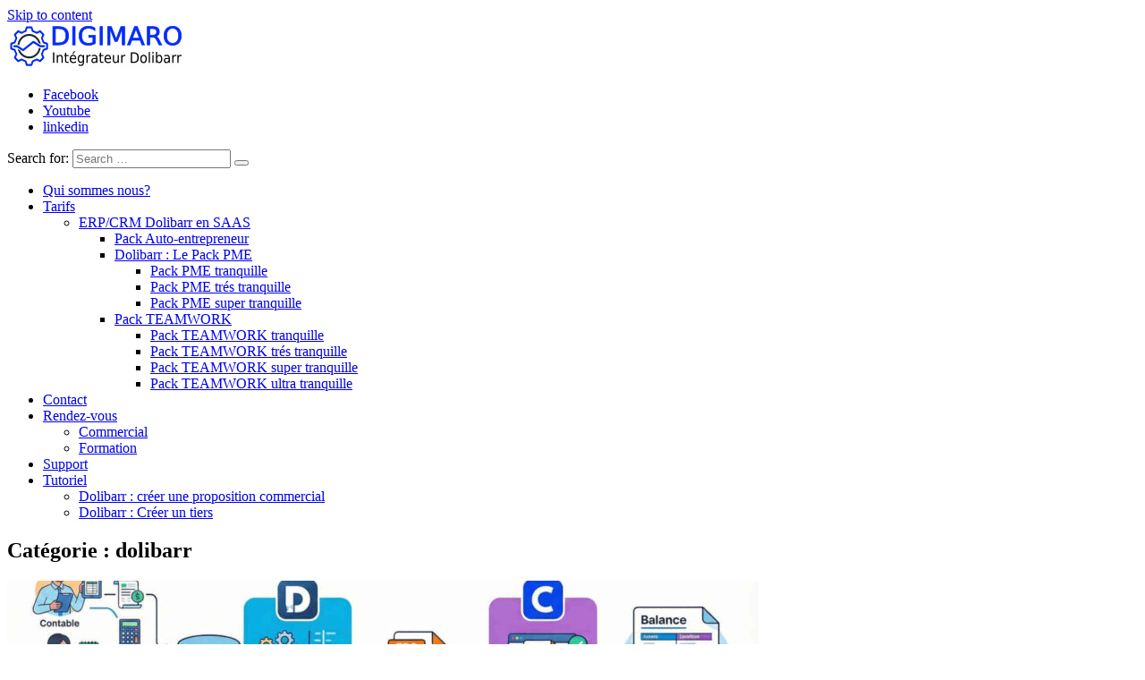

--- FILE ---
content_type: text/html; charset=UTF-8
request_url: https://digimaro.tech/category/dolibarr/
body_size: 8424
content:
<!DOCTYPE html><!-- HTML 5 -->
<html lang="fr-FR">

<head>
<meta charset="UTF-8" />
<meta name="viewport" content="width=device-width, initial-scale=1">
<link rel="profile" href="http://gmpg.org/xfn/11" />
<link rel="pingback" href="https://digimaro.tech/xmlrpc.php" />

<title>dolibarr &#8211; Digimaro</title>
<meta name='robots' content='max-image-preview:large' />
	<style>img:is([sizes="auto" i], [sizes^="auto," i]) { contain-intrinsic-size: 3000px 1500px }</style>
	<link rel='dns-prefetch' href='//stats.wp.com' />
<link rel='dns-prefetch' href='//jetpack.wordpress.com' />
<link rel='dns-prefetch' href='//s0.wp.com' />
<link rel='dns-prefetch' href='//public-api.wordpress.com' />
<link rel='dns-prefetch' href='//0.gravatar.com' />
<link rel='dns-prefetch' href='//1.gravatar.com' />
<link rel='dns-prefetch' href='//2.gravatar.com' />
<link rel="alternate" type="application/rss+xml" title="Digimaro &raquo; Flux" href="https://digimaro.tech/feed/" />
<link rel="alternate" type="application/rss+xml" title="Digimaro &raquo; Flux des commentaires" href="https://digimaro.tech/comments/feed/" />
<link rel="alternate" type="application/rss+xml" title="Digimaro &raquo; Flux de la catégorie dolibarr" href="https://digimaro.tech/category/dolibarr/feed/" />
<script type="text/javascript">
/* <![CDATA[ */
window._wpemojiSettings = {"baseUrl":"https:\/\/s.w.org\/images\/core\/emoji\/15.0.3\/72x72\/","ext":".png","svgUrl":"https:\/\/s.w.org\/images\/core\/emoji\/15.0.3\/svg\/","svgExt":".svg","source":{"concatemoji":"https:\/\/digimaro.tech\/wp-includes\/js\/wp-emoji-release.min.js?ver=6.7.4"}};
/*! This file is auto-generated */
!function(i,n){var o,s,e;function c(e){try{var t={supportTests:e,timestamp:(new Date).valueOf()};sessionStorage.setItem(o,JSON.stringify(t))}catch(e){}}function p(e,t,n){e.clearRect(0,0,e.canvas.width,e.canvas.height),e.fillText(t,0,0);var t=new Uint32Array(e.getImageData(0,0,e.canvas.width,e.canvas.height).data),r=(e.clearRect(0,0,e.canvas.width,e.canvas.height),e.fillText(n,0,0),new Uint32Array(e.getImageData(0,0,e.canvas.width,e.canvas.height).data));return t.every(function(e,t){return e===r[t]})}function u(e,t,n){switch(t){case"flag":return n(e,"\ud83c\udff3\ufe0f\u200d\u26a7\ufe0f","\ud83c\udff3\ufe0f\u200b\u26a7\ufe0f")?!1:!n(e,"\ud83c\uddfa\ud83c\uddf3","\ud83c\uddfa\u200b\ud83c\uddf3")&&!n(e,"\ud83c\udff4\udb40\udc67\udb40\udc62\udb40\udc65\udb40\udc6e\udb40\udc67\udb40\udc7f","\ud83c\udff4\u200b\udb40\udc67\u200b\udb40\udc62\u200b\udb40\udc65\u200b\udb40\udc6e\u200b\udb40\udc67\u200b\udb40\udc7f");case"emoji":return!n(e,"\ud83d\udc26\u200d\u2b1b","\ud83d\udc26\u200b\u2b1b")}return!1}function f(e,t,n){var r="undefined"!=typeof WorkerGlobalScope&&self instanceof WorkerGlobalScope?new OffscreenCanvas(300,150):i.createElement("canvas"),a=r.getContext("2d",{willReadFrequently:!0}),o=(a.textBaseline="top",a.font="600 32px Arial",{});return e.forEach(function(e){o[e]=t(a,e,n)}),o}function t(e){var t=i.createElement("script");t.src=e,t.defer=!0,i.head.appendChild(t)}"undefined"!=typeof Promise&&(o="wpEmojiSettingsSupports",s=["flag","emoji"],n.supports={everything:!0,everythingExceptFlag:!0},e=new Promise(function(e){i.addEventListener("DOMContentLoaded",e,{once:!0})}),new Promise(function(t){var n=function(){try{var e=JSON.parse(sessionStorage.getItem(o));if("object"==typeof e&&"number"==typeof e.timestamp&&(new Date).valueOf()<e.timestamp+604800&&"object"==typeof e.supportTests)return e.supportTests}catch(e){}return null}();if(!n){if("undefined"!=typeof Worker&&"undefined"!=typeof OffscreenCanvas&&"undefined"!=typeof URL&&URL.createObjectURL&&"undefined"!=typeof Blob)try{var e="postMessage("+f.toString()+"("+[JSON.stringify(s),u.toString(),p.toString()].join(",")+"));",r=new Blob([e],{type:"text/javascript"}),a=new Worker(URL.createObjectURL(r),{name:"wpTestEmojiSupports"});return void(a.onmessage=function(e){c(n=e.data),a.terminate(),t(n)})}catch(e){}c(n=f(s,u,p))}t(n)}).then(function(e){for(var t in e)n.supports[t]=e[t],n.supports.everything=n.supports.everything&&n.supports[t],"flag"!==t&&(n.supports.everythingExceptFlag=n.supports.everythingExceptFlag&&n.supports[t]);n.supports.everythingExceptFlag=n.supports.everythingExceptFlag&&!n.supports.flag,n.DOMReady=!1,n.readyCallback=function(){n.DOMReady=!0}}).then(function(){return e}).then(function(){var e;n.supports.everything||(n.readyCallback(),(e=n.source||{}).concatemoji?t(e.concatemoji):e.wpemoji&&e.twemoji&&(t(e.twemoji),t(e.wpemoji)))}))}((window,document),window._wpemojiSettings);
/* ]]> */
</script>
<link rel='stylesheet' id='courage-custom-fonts-css' href='https://digimaro.tech/wp-content/themes/courage/css/custom-fonts.css?ver=20180413' type='text/css' media='all' />
<style id='wp-emoji-styles-inline-css' type='text/css'>

	img.wp-smiley, img.emoji {
		display: inline !important;
		border: none !important;
		box-shadow: none !important;
		height: 1em !important;
		width: 1em !important;
		margin: 0 0.07em !important;
		vertical-align: -0.1em !important;
		background: none !important;
		padding: 0 !important;
	}
</style>
<link rel='stylesheet' id='wp-block-library-css' href='https://digimaro.tech/wp-includes/css/dist/block-library/style.min.css?ver=6.7.4' type='text/css' media='all' />
<link rel='stylesheet' id='mediaelement-css' href='https://digimaro.tech/wp-includes/js/mediaelement/mediaelementplayer-legacy.min.css?ver=4.2.17' type='text/css' media='all' />
<link rel='stylesheet' id='wp-mediaelement-css' href='https://digimaro.tech/wp-includes/js/mediaelement/wp-mediaelement.min.css?ver=6.7.4' type='text/css' media='all' />
<style id='jetpack-sharing-buttons-style-inline-css' type='text/css'>
.jetpack-sharing-buttons__services-list{display:flex;flex-direction:row;flex-wrap:wrap;gap:0;list-style-type:none;margin:5px;padding:0}.jetpack-sharing-buttons__services-list.has-small-icon-size{font-size:12px}.jetpack-sharing-buttons__services-list.has-normal-icon-size{font-size:16px}.jetpack-sharing-buttons__services-list.has-large-icon-size{font-size:24px}.jetpack-sharing-buttons__services-list.has-huge-icon-size{font-size:36px}@media print{.jetpack-sharing-buttons__services-list{display:none!important}}.editor-styles-wrapper .wp-block-jetpack-sharing-buttons{gap:0;padding-inline-start:0}ul.jetpack-sharing-buttons__services-list.has-background{padding:1.25em 2.375em}
</style>
<style id='classic-theme-styles-inline-css' type='text/css'>
/*! This file is auto-generated */
.wp-block-button__link{color:#fff;background-color:#32373c;border-radius:9999px;box-shadow:none;text-decoration:none;padding:calc(.667em + 2px) calc(1.333em + 2px);font-size:1.125em}.wp-block-file__button{background:#32373c;color:#fff;text-decoration:none}
</style>
<style id='global-styles-inline-css' type='text/css'>
:root{--wp--preset--aspect-ratio--square: 1;--wp--preset--aspect-ratio--4-3: 4/3;--wp--preset--aspect-ratio--3-4: 3/4;--wp--preset--aspect-ratio--3-2: 3/2;--wp--preset--aspect-ratio--2-3: 2/3;--wp--preset--aspect-ratio--16-9: 16/9;--wp--preset--aspect-ratio--9-16: 9/16;--wp--preset--color--black: #353535;--wp--preset--color--cyan-bluish-gray: #abb8c3;--wp--preset--color--white: #ffffff;--wp--preset--color--pale-pink: #f78da7;--wp--preset--color--vivid-red: #cf2e2e;--wp--preset--color--luminous-vivid-orange: #ff6900;--wp--preset--color--luminous-vivid-amber: #fcb900;--wp--preset--color--light-green-cyan: #7bdcb5;--wp--preset--color--vivid-green-cyan: #00d084;--wp--preset--color--pale-cyan-blue: #8ed1fc;--wp--preset--color--vivid-cyan-blue: #0693e3;--wp--preset--color--vivid-purple: #9b51e0;--wp--preset--color--primary: #2277bb;--wp--preset--color--light-gray: #f0f0f0;--wp--preset--color--dark-gray: #777777;--wp--preset--gradient--vivid-cyan-blue-to-vivid-purple: linear-gradient(135deg,rgba(6,147,227,1) 0%,rgb(155,81,224) 100%);--wp--preset--gradient--light-green-cyan-to-vivid-green-cyan: linear-gradient(135deg,rgb(122,220,180) 0%,rgb(0,208,130) 100%);--wp--preset--gradient--luminous-vivid-amber-to-luminous-vivid-orange: linear-gradient(135deg,rgba(252,185,0,1) 0%,rgba(255,105,0,1) 100%);--wp--preset--gradient--luminous-vivid-orange-to-vivid-red: linear-gradient(135deg,rgba(255,105,0,1) 0%,rgb(207,46,46) 100%);--wp--preset--gradient--very-light-gray-to-cyan-bluish-gray: linear-gradient(135deg,rgb(238,238,238) 0%,rgb(169,184,195) 100%);--wp--preset--gradient--cool-to-warm-spectrum: linear-gradient(135deg,rgb(74,234,220) 0%,rgb(151,120,209) 20%,rgb(207,42,186) 40%,rgb(238,44,130) 60%,rgb(251,105,98) 80%,rgb(254,248,76) 100%);--wp--preset--gradient--blush-light-purple: linear-gradient(135deg,rgb(255,206,236) 0%,rgb(152,150,240) 100%);--wp--preset--gradient--blush-bordeaux: linear-gradient(135deg,rgb(254,205,165) 0%,rgb(254,45,45) 50%,rgb(107,0,62) 100%);--wp--preset--gradient--luminous-dusk: linear-gradient(135deg,rgb(255,203,112) 0%,rgb(199,81,192) 50%,rgb(65,88,208) 100%);--wp--preset--gradient--pale-ocean: linear-gradient(135deg,rgb(255,245,203) 0%,rgb(182,227,212) 50%,rgb(51,167,181) 100%);--wp--preset--gradient--electric-grass: linear-gradient(135deg,rgb(202,248,128) 0%,rgb(113,206,126) 100%);--wp--preset--gradient--midnight: linear-gradient(135deg,rgb(2,3,129) 0%,rgb(40,116,252) 100%);--wp--preset--font-size--small: 13px;--wp--preset--font-size--medium: 20px;--wp--preset--font-size--large: 36px;--wp--preset--font-size--x-large: 42px;--wp--preset--spacing--20: 0.44rem;--wp--preset--spacing--30: 0.67rem;--wp--preset--spacing--40: 1rem;--wp--preset--spacing--50: 1.5rem;--wp--preset--spacing--60: 2.25rem;--wp--preset--spacing--70: 3.38rem;--wp--preset--spacing--80: 5.06rem;--wp--preset--shadow--natural: 6px 6px 9px rgba(0, 0, 0, 0.2);--wp--preset--shadow--deep: 12px 12px 50px rgba(0, 0, 0, 0.4);--wp--preset--shadow--sharp: 6px 6px 0px rgba(0, 0, 0, 0.2);--wp--preset--shadow--outlined: 6px 6px 0px -3px rgba(255, 255, 255, 1), 6px 6px rgba(0, 0, 0, 1);--wp--preset--shadow--crisp: 6px 6px 0px rgba(0, 0, 0, 1);}:where(.is-layout-flex){gap: 0.5em;}:where(.is-layout-grid){gap: 0.5em;}body .is-layout-flex{display: flex;}.is-layout-flex{flex-wrap: wrap;align-items: center;}.is-layout-flex > :is(*, div){margin: 0;}body .is-layout-grid{display: grid;}.is-layout-grid > :is(*, div){margin: 0;}:where(.wp-block-columns.is-layout-flex){gap: 2em;}:where(.wp-block-columns.is-layout-grid){gap: 2em;}:where(.wp-block-post-template.is-layout-flex){gap: 1.25em;}:where(.wp-block-post-template.is-layout-grid){gap: 1.25em;}.has-black-color{color: var(--wp--preset--color--black) !important;}.has-cyan-bluish-gray-color{color: var(--wp--preset--color--cyan-bluish-gray) !important;}.has-white-color{color: var(--wp--preset--color--white) !important;}.has-pale-pink-color{color: var(--wp--preset--color--pale-pink) !important;}.has-vivid-red-color{color: var(--wp--preset--color--vivid-red) !important;}.has-luminous-vivid-orange-color{color: var(--wp--preset--color--luminous-vivid-orange) !important;}.has-luminous-vivid-amber-color{color: var(--wp--preset--color--luminous-vivid-amber) !important;}.has-light-green-cyan-color{color: var(--wp--preset--color--light-green-cyan) !important;}.has-vivid-green-cyan-color{color: var(--wp--preset--color--vivid-green-cyan) !important;}.has-pale-cyan-blue-color{color: var(--wp--preset--color--pale-cyan-blue) !important;}.has-vivid-cyan-blue-color{color: var(--wp--preset--color--vivid-cyan-blue) !important;}.has-vivid-purple-color{color: var(--wp--preset--color--vivid-purple) !important;}.has-black-background-color{background-color: var(--wp--preset--color--black) !important;}.has-cyan-bluish-gray-background-color{background-color: var(--wp--preset--color--cyan-bluish-gray) !important;}.has-white-background-color{background-color: var(--wp--preset--color--white) !important;}.has-pale-pink-background-color{background-color: var(--wp--preset--color--pale-pink) !important;}.has-vivid-red-background-color{background-color: var(--wp--preset--color--vivid-red) !important;}.has-luminous-vivid-orange-background-color{background-color: var(--wp--preset--color--luminous-vivid-orange) !important;}.has-luminous-vivid-amber-background-color{background-color: var(--wp--preset--color--luminous-vivid-amber) !important;}.has-light-green-cyan-background-color{background-color: var(--wp--preset--color--light-green-cyan) !important;}.has-vivid-green-cyan-background-color{background-color: var(--wp--preset--color--vivid-green-cyan) !important;}.has-pale-cyan-blue-background-color{background-color: var(--wp--preset--color--pale-cyan-blue) !important;}.has-vivid-cyan-blue-background-color{background-color: var(--wp--preset--color--vivid-cyan-blue) !important;}.has-vivid-purple-background-color{background-color: var(--wp--preset--color--vivid-purple) !important;}.has-black-border-color{border-color: var(--wp--preset--color--black) !important;}.has-cyan-bluish-gray-border-color{border-color: var(--wp--preset--color--cyan-bluish-gray) !important;}.has-white-border-color{border-color: var(--wp--preset--color--white) !important;}.has-pale-pink-border-color{border-color: var(--wp--preset--color--pale-pink) !important;}.has-vivid-red-border-color{border-color: var(--wp--preset--color--vivid-red) !important;}.has-luminous-vivid-orange-border-color{border-color: var(--wp--preset--color--luminous-vivid-orange) !important;}.has-luminous-vivid-amber-border-color{border-color: var(--wp--preset--color--luminous-vivid-amber) !important;}.has-light-green-cyan-border-color{border-color: var(--wp--preset--color--light-green-cyan) !important;}.has-vivid-green-cyan-border-color{border-color: var(--wp--preset--color--vivid-green-cyan) !important;}.has-pale-cyan-blue-border-color{border-color: var(--wp--preset--color--pale-cyan-blue) !important;}.has-vivid-cyan-blue-border-color{border-color: var(--wp--preset--color--vivid-cyan-blue) !important;}.has-vivid-purple-border-color{border-color: var(--wp--preset--color--vivid-purple) !important;}.has-vivid-cyan-blue-to-vivid-purple-gradient-background{background: var(--wp--preset--gradient--vivid-cyan-blue-to-vivid-purple) !important;}.has-light-green-cyan-to-vivid-green-cyan-gradient-background{background: var(--wp--preset--gradient--light-green-cyan-to-vivid-green-cyan) !important;}.has-luminous-vivid-amber-to-luminous-vivid-orange-gradient-background{background: var(--wp--preset--gradient--luminous-vivid-amber-to-luminous-vivid-orange) !important;}.has-luminous-vivid-orange-to-vivid-red-gradient-background{background: var(--wp--preset--gradient--luminous-vivid-orange-to-vivid-red) !important;}.has-very-light-gray-to-cyan-bluish-gray-gradient-background{background: var(--wp--preset--gradient--very-light-gray-to-cyan-bluish-gray) !important;}.has-cool-to-warm-spectrum-gradient-background{background: var(--wp--preset--gradient--cool-to-warm-spectrum) !important;}.has-blush-light-purple-gradient-background{background: var(--wp--preset--gradient--blush-light-purple) !important;}.has-blush-bordeaux-gradient-background{background: var(--wp--preset--gradient--blush-bordeaux) !important;}.has-luminous-dusk-gradient-background{background: var(--wp--preset--gradient--luminous-dusk) !important;}.has-pale-ocean-gradient-background{background: var(--wp--preset--gradient--pale-ocean) !important;}.has-electric-grass-gradient-background{background: var(--wp--preset--gradient--electric-grass) !important;}.has-midnight-gradient-background{background: var(--wp--preset--gradient--midnight) !important;}.has-small-font-size{font-size: var(--wp--preset--font-size--small) !important;}.has-medium-font-size{font-size: var(--wp--preset--font-size--medium) !important;}.has-large-font-size{font-size: var(--wp--preset--font-size--large) !important;}.has-x-large-font-size{font-size: var(--wp--preset--font-size--x-large) !important;}
:where(.wp-block-post-template.is-layout-flex){gap: 1.25em;}:where(.wp-block-post-template.is-layout-grid){gap: 1.25em;}
:where(.wp-block-columns.is-layout-flex){gap: 2em;}:where(.wp-block-columns.is-layout-grid){gap: 2em;}
:root :where(.wp-block-pullquote){font-size: 1.5em;line-height: 1.6;}
</style>
<link rel='stylesheet' id='courage-stylesheet-css' href='https://digimaro.tech/wp-content/themes/courage/style.css?ver=1.5.7' type='text/css' media='all' />
<style id='courage-stylesheet-inline-css' type='text/css'>
.site-title, .site-description {
	position: absolute;
	clip: rect(1px, 1px, 1px, 1px);
}
</style>
<link rel='stylesheet' id='genericons-css' href='https://digimaro.tech/wp-content/plugins/jetpack/_inc/genericons/genericons/genericons.css?ver=3.1' type='text/css' media='all' />
<link rel='stylesheet' id='courage-flexslider-css' href='https://digimaro.tech/wp-content/themes/courage/css/flexslider.css?ver=6.7.4' type='text/css' media='all' />
<!--[if lt IE 9]>
<script type="text/javascript" src="https://digimaro.tech/wp-content/themes/courage/js/html5shiv.min.js?ver=3.7.3" id="html5shiv-js"></script>
<![endif]-->
<script type="text/javascript" src="https://digimaro.tech/wp-includes/js/jquery/jquery.min.js?ver=3.7.1" id="jquery-core-js"></script>
<script type="text/javascript" src="https://digimaro.tech/wp-includes/js/jquery/jquery-migrate.min.js?ver=3.4.1" id="jquery-migrate-js"></script>
<script type="text/javascript" id="courage-jquery-navigation-js-extra">
/* <![CDATA[ */
var courage_mainnav_title = {"text":"Menu"};
/* ]]> */
</script>
<script type="text/javascript" src="https://digimaro.tech/wp-content/themes/courage/js/navigation.js?ver=20210324" id="courage-jquery-navigation-js"></script>
<script type="text/javascript" src="https://digimaro.tech/wp-content/themes/courage/js/jquery.flexslider-min.js?ver=2.6.0" id="flexslider-js"></script>
<script type="text/javascript" id="courage-post-slider-js-extra">
/* <![CDATA[ */
var courage_slider_params = {"animation":"slide","speed":"7000"};
/* ]]> */
</script>
<script type="text/javascript" src="https://digimaro.tech/wp-content/themes/courage/js/slider.js?ver=2.6.0" id="courage-post-slider-js"></script>
<link rel="https://api.w.org/" href="https://digimaro.tech/wp-json/" /><link rel="alternate" title="JSON" type="application/json" href="https://digimaro.tech/wp-json/wp/v2/categories/12" /><link rel="EditURI" type="application/rsd+xml" title="RSD" href="https://digimaro.tech/xmlrpc.php?rsd" />
<meta name="generator" content="WordPress 6.7.4" />
	<style>img#wpstats{display:none}</style>
		<style type="text/css">.recentcomments a{display:inline !important;padding:0 !important;margin:0 !important;}</style>
<!-- Jetpack Open Graph Tags -->
<meta property="og:type" content="website" />
<meta property="og:title" content="dolibarr &#8211; Digimaro" />
<meta property="og:url" content="https://digimaro.tech/category/dolibarr/" />
<meta property="og:site_name" content="Digimaro" />
<meta property="og:image" content="https://s0.wp.com/i/blank.jpg" />
<meta property="og:image:alt" content="" />
<meta property="og:locale" content="fr_FR" />

<!-- End Jetpack Open Graph Tags -->
<link rel="icon" href="https://digimaro.tech/wp-content/uploads/2021/02/favicon_digimaro.png" sizes="32x32" />
<link rel="icon" href="https://digimaro.tech/wp-content/uploads/2021/02/favicon_digimaro.png" sizes="192x192" />
<link rel="apple-touch-icon" href="https://digimaro.tech/wp-content/uploads/2021/02/favicon_digimaro.png" />
<meta name="msapplication-TileImage" content="https://digimaro.tech/wp-content/uploads/2021/02/favicon_digimaro.png" />
</head>

<body class="archive category category-dolibarr category-12 wp-custom-logo">

<a class="skip-link screen-reader-text" href="#content">Skip to content</a>

	<div id="topheader-wrap">
		
	<div id="topheader" class="clearfix">

		
	</div>	</div>

	<div id="wrapper" class="hfeed">

		<div id="header-wrap">

			<header id="header" class="clearfix" role="banner">

				<div id="logo" class="clearfix">

					<a href="https://digimaro.tech/" class="custom-logo-link" rel="home"><img width="196" height="51" src="https://digimaro.tech/wp-content/uploads/2025/11/cabecera_digimaro-1.4.png" class="custom-logo" alt="Digimaro" decoding="async" /></a>					
		<p class="site-title"><a href="https://digimaro.tech/" rel="home">Digimaro</a></p>

						
			<p class="site-description">ERP/CRM Dolibarr | Dakar | Sénégal</p>

		
				</div>

				<div id="header-content" class="clearfix">
					
		<div id="header-social-icons" class="social-icons-wrap clearfix">
			<ul id="social-icons-menu" class="menu"><li id="menu-item-79" class="menu-item menu-item-type-custom menu-item-object-custom menu-item-79"><a href="https://www.facebook.com/Digimaro-102132398383289/"><span class="screen-reader-text">Facebook</span></a></li>
<li id="menu-item-81" class="menu-item menu-item-type-custom menu-item-object-custom menu-item-81"><a href="https://www.youtube.com/channel/UCsxlkFc2C1U0xpeQr_wKdog"><span class="screen-reader-text">Youtube</span></a></li>
<li id="menu-item-917" class="menu-item menu-item-type-custom menu-item-object-custom menu-item-917"><a href="https://www.linkedin.com/in/digi-maro-71247b1bb/"><span class="screen-reader-text">linkedin</span></a></li>
</ul>		</div>


		<div id="header-search">
			
	<form role="search" method="get" class="search-form" action="https://digimaro.tech/">
		<label>
			<span class="screen-reader-text">Search for:</span>
			<input type="search" class="search-field" placeholder="Search &hellip;" value="" name="s">
		</label>
		<button type="submit" class="search-submit">
			<span class="genericon-search"></span>
		</button>
	</form>

		</div>

				</div>

			</header>

		</div>

		<div id="navi-wrap">
			<nav id="mainnav" class="clearfix" role="navigation">
				<ul id="mainnav-menu" class="main-navigation-menu"><li id="menu-item-472" class="menu-item menu-item-type-post_type menu-item-object-page menu-item-472"><a href="https://digimaro.tech/qui-sommes-nous-2/">Qui sommes nous?</a></li>
<li id="menu-item-45" class="menu-item menu-item-type-custom menu-item-object-custom menu-item-has-children menu-item-45"><a href="#">Tarifs</a>
<ul class="sub-menu">
	<li id="menu-item-74" class="menu-item menu-item-type-post_type menu-item-object-page menu-item-has-children menu-item-74"><a href="https://digimaro.tech/erp-crm-en-saas/">ERP/CRM Dolibarr en SAAS</a>
	<ul class="sub-menu">
		<li id="menu-item-78" class="menu-item menu-item-type-post_type menu-item-object-post menu-item-78"><a href="https://digimaro.tech/pack-auto-entrepreneur/">Pack Auto-entrepreneur</a></li>
		<li id="menu-item-77" class="menu-item menu-item-type-post_type menu-item-object-post menu-item-has-children menu-item-77"><a href="https://digimaro.tech/pack-pme/">Dolibarr : Le Pack PME</a>
		<ul class="sub-menu">
			<li id="menu-item-155" class="menu-item menu-item-type-post_type menu-item-object-page menu-item-155"><a href="https://digimaro.tech/pack-pme-tranquille/">Pack PME tranquille</a></li>
			<li id="menu-item-158" class="menu-item menu-item-type-post_type menu-item-object-page menu-item-158"><a href="https://digimaro.tech/pack-pme-tres-tranquille/">Pack PME trés tranquille</a></li>
			<li id="menu-item-161" class="menu-item menu-item-type-post_type menu-item-object-page menu-item-161"><a href="https://digimaro.tech/pack-pme-super-tranquille-2/">Pack PME super tranquille</a></li>
		</ul>
</li>
		<li id="menu-item-76" class="menu-item menu-item-type-post_type menu-item-object-post menu-item-has-children menu-item-76"><a href="https://digimaro.tech/pack-teamwork/">Pack TEAMWORK</a>
		<ul class="sub-menu">
			<li id="menu-item-176" class="menu-item menu-item-type-post_type menu-item-object-page menu-item-176"><a href="https://digimaro.tech/pack-teamwork-tranquille/">Pack TEAMWORK tranquille</a></li>
			<li id="menu-item-177" class="menu-item menu-item-type-post_type menu-item-object-page menu-item-177"><a href="https://digimaro.tech/pack-teamwork-tres-tranquille/">Pack TEAMWORK trés tranquille</a></li>
			<li id="menu-item-122" class="menu-item menu-item-type-post_type menu-item-object-page menu-item-122"><a href="https://digimaro.tech/pack-teamwork-super-tranquille/">Pack TEAMWORK super tranquille</a></li>
			<li id="menu-item-175" class="menu-item menu-item-type-post_type menu-item-object-page menu-item-175"><a href="https://digimaro.tech/pack-teamwork-ultra-tranquille/">Pack TEAMWORK ultra tranquille</a></li>
		</ul>
</li>
	</ul>
</li>
</ul>
</li>
<li id="menu-item-51" class="menu-item menu-item-type-post_type menu-item-object-page menu-item-51"><a href="https://digimaro.tech/contact/">Contact</a></li>
<li id="menu-item-1039" class="menu-item menu-item-type-custom menu-item-object-custom menu-item-has-children menu-item-1039"><a href="#">Rendez-vous</a>
<ul class="sub-menu">
	<li id="menu-item-1036" class="menu-item menu-item-type-custom menu-item-object-custom menu-item-1036"><a href="https://dolibarr.digimaro.tech/htdocs/public/bookcal/index.php?id=3">Commercial</a></li>
	<li id="menu-item-1040" class="menu-item menu-item-type-custom menu-item-object-custom menu-item-1040"><a href="https://dolibarr.digimaro.tech/htdocs/public/bookcal/index.php?id=6">Formation</a></li>
</ul>
</li>
<li id="menu-item-52" class="menu-item menu-item-type-custom menu-item-object-custom menu-item-52"><a href="https://dolibarr.digimaro.tech/htdocs/public/ticket/index.php">Support</a></li>
<li id="menu-item-446" class="menu-item menu-item-type-custom menu-item-object-custom menu-item-has-children menu-item-446"><a href="#">Tutoriel</a>
<ul class="sub-menu">
	<li id="menu-item-447" class="menu-item menu-item-type-post_type menu-item-object-page menu-item-447"><a href="https://digimaro.tech/dolibarr-creer-une-proposition-commercial/">Dolibarr : créer une proposition commercial</a></li>
	<li id="menu-item-448" class="menu-item menu-item-type-post_type menu-item-object-page menu-item-448"><a href="https://digimaro.tech/dolibarr-creer-un-tier/">Dolibarr : Créer un tiers</a></li>
</ul>
</li>
</ul>			</nav>
		</div>

		

	<div id="wrap" class="clearfix">
		
		<section id="content" class="primary" role="main">

						
			<header class="page-header">
				<h2 class="archive-title">Catégorie : <span>dolibarr</span></h2>			</header>
						
					
	<article id="post-1105" class="content-excerpt post-1105 post type-post status-publish format-standard has-post-thumbnail hentry category-dolibarr">
		
		
		<a href="https://digimaro.tech/ngaparou-comptabilite-avec-dolibarr-export-cegid/" rel="bookmark">
			<img width="840" height="200" src="https://digimaro.tech/wp-content/uploads/2025/12/flujo_dolibarr-840x200.jpg" class="attachment-post-thumbnail size-post-thumbnail wp-post-image" alt="" decoding="async" fetchpriority="high" />		</a>

		
		<h2 class="entry-title post-title"><a href="https://digimaro.tech/ngaparou-comptabilite-avec-dolibarr-export-cegid/" rel="bookmark">Ngaparou : Comptabilité avec Dolibarr et export dans Cegid</a></h2>		
		<div class="entry-meta postmeta"><span class="meta-date"><a href="https://digimaro.tech/ngaparou-comptabilite-avec-dolibarr-export-cegid/" title="12 h 59 min" rel="bookmark"><time class="entry-date published updated" datetime="2025-12-24T12:59:11+01:00">24 décembre 2025</time></a></span><span class="meta-author author vcard"> <a class="url fn n" href="https://digimaro.tech/author/thierry/" title="Voir tous les articles Malick" rel="author">Malick</a></span>
	<span class="meta-comments">
		<a href="https://digimaro.tech/ngaparou-comptabilite-avec-dolibarr-export-cegid/#respond">Laisser un  commentaire</a>	</span>

</div>

		<div class="entry clearfix">
			<p>La comptabilité, ce n’est pas qu’une affaire de comptables.C’est un processus d’équipe, qui commence dans Dolibarr dès qu’un employé fait une dépense ou enregistre une vente, jusqu&rsquo;au bilan comptable avec Cegid. Comptabilité sans stress avec Dolibarr à Ngaparou Le secret pour éviter les erreurs comptables et centraliser ses données Si je vous dis « comptabilité », vous pensez peut-être encore [&#8230;]</p>
			<a href="https://digimaro.tech/ngaparou-comptabilite-avec-dolibarr-export-cegid/" class="more-link">Lire la suite...</a>
		</div>
		
		
			<div class="postinfo clearfix">

			
				<span class="meta-category">
					<a href="https://digimaro.tech/category/dolibarr/" rel="category tag">dolibarr</a>				</span>

			
			</div>

		
	</article>
			  <div class="post-pagination clearfix">
					<span aria-current="page" class="page-numbers current">1</span>
<a class="page-numbers" href="https://digimaro.tech/category/dolibarr/page/2/">2</a>
<a class="page-numbers" href="https://digimaro.tech/category/dolibarr/page/3/">3</a>
<span class="page-numbers dots">…</span>
<a class="page-numbers" href="https://digimaro.tech/category/dolibarr/page/10/">10</a>
<a class="next page-numbers" href="https://digimaro.tech/category/dolibarr/page/2/">&raquo;</a>			  </div>

						
		</section>
		
		
	<section id="sidebar" class="secondary clearfix" role="complementary">

		<aside id="media_image-2" class="widget widget_media_image clearfix"><a href="https://digimaro.tech/dakar-bitcoin-accepte/"><img width="300" height="104" src="https://digimaro.tech/wp-content/uploads/2020/10/bitcoin-accepted-here-500x174-1-300x104.jpg" class="image wp-image-431  attachment-medium size-medium" alt="bitcoin accepté Dakar" style="max-width: 100%; height: auto;" decoding="async" loading="lazy" srcset="https://digimaro.tech/wp-content/uploads/2020/10/bitcoin-accepted-here-500x174-1-300x104.jpg 300w, https://digimaro.tech/wp-content/uploads/2020/10/bitcoin-accepted-here-500x174-1.jpg 500w" sizes="auto, (max-width: 300px) 100vw, 300px" /></a></aside><aside id="courage_category_posts_boxed-2" class="widget courage_category_posts_boxed clearfix">		<div id="widget-category-posts-boxed" class="widget-category-posts clearfix">

			<h3 class="widgettitle"><span>Actualité</span></h3>			
			<div class="widget-category-posts-content">
			
				
					<article id="post-1031" class="big-post post-1031 post type-post status-publish format-standard has-post-thumbnail hentry category-actualite">

						<a href="https://digimaro.tech/votre-epicerie-perd-de-largent/" rel="bookmark"><img width="540" height="180" src="https://digimaro.tech/wp-content/uploads/2019/10/dolibarr-540x180.jpg" class="attachment-courage-category-posts-widget-big size-courage-category-posts-widget-big wp-post-image" alt="dolibarr ERP/CRM dakar sénégal" decoding="async" loading="lazy" srcset="https://digimaro.tech/wp-content/uploads/2019/10/dolibarr-540x180.jpg 540w, https://digimaro.tech/wp-content/uploads/2019/10/dolibarr-480x160.jpg 480w" sizes="auto, (max-width: 540px) 100vw, 540px" /></a>

						<h2 class="entry-title post-title"><a href="https://digimaro.tech/votre-epicerie-perd-de-largent/" rel="bookmark">Votre èpicerie perd de l&rsquo;argent</a></h2>
						<div class="entry-meta postmeta"></div>

						<div class="entry">
							<p>VOICI COMMENT STOPPER L&rsquo;HÉMORRAGIE! Saviez-vous que jusqu&rsquo;à 30% de vos bénéfices disparaissent sans que vous vous en rendiez compte? Heureusement, [&#8230;]</p>
						</div>

					</article>

				<div class="small-posts clearfix">

				
					<article id="post-1026" class="small-post clearfix post-1026 post type-post status-publish format-standard has-post-thumbnail hentry category-actualite">

											<a href="https://digimaro.tech/votre-restaurant-perd-de-largent/" rel="bookmark"><img width="80" height="80" src="https://digimaro.tech/wp-content/uploads/2020/11/mini_burgers-80x80.jpg" class="attachment-courage-category-posts-widget-small size-courage-category-posts-widget-small wp-post-image" alt="" decoding="async" loading="lazy" srcset="https://digimaro.tech/wp-content/uploads/2020/11/mini_burgers-80x80.jpg 80w, https://digimaro.tech/wp-content/uploads/2020/11/mini_burgers-150x150.jpg 150w" sizes="auto, (max-width: 80px) 100vw, 80px" /></a>
					
						<div class="small-post-content">
							
							<h2 class="entry-title post-title"><a href="https://digimaro.tech/votre-restaurant-perd-de-largent/" rel="bookmark">Votre Restaurant Perd de l’Argent</a></h2>							
							<div class="entry-meta postmeta"></div>
						
						</div>

					</article>

				
					<article id="post-1021" class="small-post clearfix post-1021 post type-post status-publish format-standard has-post-thumbnail hentry category-actualite">

											<a href="https://digimaro.tech/dolibarr-automatiser-pour-grandir/" rel="bookmark"><img width="80" height="80" src="https://digimaro.tech/wp-content/uploads/2020/10/slider1-1.0-80x80.jpg" class="attachment-courage-category-posts-widget-small size-courage-category-posts-widget-small wp-post-image" alt="ecommerce dakar" decoding="async" loading="lazy" srcset="https://digimaro.tech/wp-content/uploads/2020/10/slider1-1.0-80x80.jpg 80w, https://digimaro.tech/wp-content/uploads/2020/10/slider1-1.0-150x150.jpg 150w" sizes="auto, (max-width: 80px) 100vw, 80px" /></a>
					
						<div class="small-post-content">
							
							<h2 class="entry-title post-title"><a href="https://digimaro.tech/dolibarr-automatiser-pour-grandir/" rel="bookmark">Dolibarr : Automatiser pour grandir</a></h2>							
							<div class="entry-meta postmeta"></div>
						
						</div>

					</article>

				
					<article id="post-1017" class="small-post clearfix post-1017 post type-post status-publish format-standard has-post-thumbnail hentry category-actualite">

											<a href="https://digimaro.tech/lintelligence-artificielle-remplacera-t-elle-les-senegalais/" rel="bookmark"><img width="80" height="80" src="https://digimaro.tech/wp-content/uploads/2025/04/ia_senegal-80x80.jpg" class="attachment-courage-category-posts-widget-small size-courage-category-posts-widget-small wp-post-image" alt="" decoding="async" loading="lazy" srcset="https://digimaro.tech/wp-content/uploads/2025/04/ia_senegal-80x80.jpg 80w, https://digimaro.tech/wp-content/uploads/2025/04/ia_senegal-150x150.jpg 150w" sizes="auto, (max-width: 80px) 100vw, 80px" /></a>
					
						<div class="small-post-content">
							
							<h2 class="entry-title post-title"><a href="https://digimaro.tech/lintelligence-artificielle-remplacera-t-elle-les-senegalais/" rel="bookmark">L’intelligence artificielle remplacera-t-elle les sénégalais?</a></h2>							
							<div class="entry-meta postmeta"></div>
						
						</div>

					</article>

							
				</div><!-- end .small-posts -->
				
							
			</div>
			
		</div>
	</aside><aside id="recent-comments-2" class="widget widget_recent_comments clearfix"><h3 class="widgettitle"><span>Commentaires récents</span></h3><ul id="recentcomments"></ul></aside>
	</section>	</div>
	

	
	<div id="footer-wrap">

		<footer id="footer" class="container clearfix" role="contentinfo">

			<nav id="footernav" class="clearfix" role="navigation">
							</nav>

			<div id="footer-text">
				
	<span class="credit-link">
		Crée par <a href="http://wordpress.org" title="WordPress">WordPress</a> et <a href="https://themezee.com/themes/courage/" title="Courage WordPress Theme">Courage</a>.	</span>

			</div>

		</footer>

	</div>

</div><!-- end #wrapper -->

<!-- Matomo --><script type="text/javascript">
/* <![CDATA[ */
var _paq = window._paq = window._paq || [];
_paq.push(['trackPageView']);_paq.push(['enableLinkTracking']);_paq.push(['alwaysUseSendBeacon']);_paq.push(['setTrackerUrl', "\/\/digimaro.tech\/wp-content\/plugins\/matomo\/app\/matomo.php"]);_paq.push(['setSiteId', '1']);var d=document, g=d.createElement('script'), s=d.getElementsByTagName('script')[0];
g.type='text/javascript'; g.async=true; g.src="\/\/digimaro.tech\/wp-content\/uploads\/matomo\/matomo.js"; s.parentNode.insertBefore(g,s);
/* ]]> */
</script>
<!-- End Matomo Code --><script type="text/javascript" src="https://stats.wp.com/e-202603.js" id="jetpack-stats-js" data-wp-strategy="defer"></script>
<script type="text/javascript" id="jetpack-stats-js-after">
/* <![CDATA[ */
_stq = window._stq || [];
_stq.push([ "view", JSON.parse("{\"v\":\"ext\",\"blog\":\"184810371\",\"post\":\"0\",\"tz\":\"1\",\"srv\":\"digimaro.tech\",\"j\":\"1:14.1\"}") ]);
_stq.push([ "clickTrackerInit", "184810371", "0" ]);
/* ]]> */
</script>
</body>
</html>


<!-- Page cached by LiteSpeed Cache 6.5.4 on 2026-01-18 16:14:13 -->